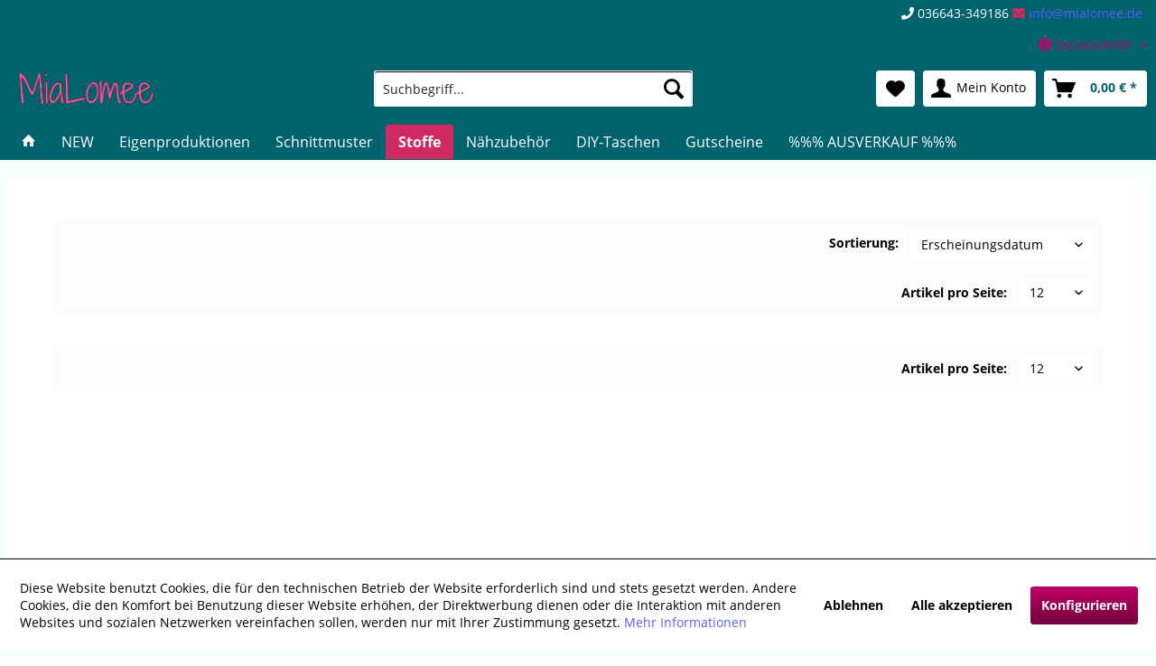

--- FILE ---
content_type: text/html; charset=UTF-8
request_url: https://www.mialomee.de/stoffe/webware/popeline
body_size: 13342
content:
<!DOCTYPE html> <html class="no-js" lang="de" itemscope="itemscope" itemtype="https://schema.org/WebPage"> <head> <meta charset="utf-8"> <meta name="author" content="MiaLomee - Melanie Druskat" /> <meta name="robots" content="index,follow" /> <meta name="revisit-after" content="7 days" /> <meta name="keywords" content="" /> <meta name="description" content="" /> <meta property="og:type" content="product.group" /> <meta property="og:site_name" content="MiaLomee Online-Shop für hochwertige Stoffe und Nähzubehör" /> <meta property="og:title" content="Popeline" /> <meta property="og:description" content="" /> <meta name="twitter:card" content="product" /> <meta name="twitter:site" content="MiaLomee Online-Shop für hochwertige Stoffe und Nähzubehör" /> <meta name="twitter:title" content="Popeline" /> <meta name="twitter:description" content="" /> <meta property="og:image" content="https://www.mialomee.de/media/image/51/3a/8f/MiaLomee-Schriftzug-solo-transparenter-HG6iJtFEF2rZann.png" /> <meta name="twitter:image" content="https://www.mialomee.de/media/image/51/3a/8f/MiaLomee-Schriftzug-solo-transparenter-HG6iJtFEF2rZann.png" /> <meta itemprop="copyrightHolder" content="MiaLomee Online-Shop für hochwertige Stoffe und Nähzubehör" /> <meta itemprop="copyrightYear" content="2018" /> <meta itemprop="isFamilyFriendly" content="True" /> <meta itemprop="image" content="https://www.mialomee.de/media/image/51/3a/8f/MiaLomee-Schriftzug-solo-transparenter-HG6iJtFEF2rZann.png" /> <meta name="viewport" content="width=device-width, initial-scale=1.0"> <meta name="mobile-web-app-capable" content="yes"> <meta name="apple-mobile-web-app-title" content="MiaLomee Online-Shop für hochwertige Stoffe und Nähzubehör"> <meta name="apple-mobile-web-app-capable" content="yes"> <meta name="apple-mobile-web-app-status-bar-style" content="default"> <link rel="apple-touch-icon-precomposed" href="/themes/Frontend/Responsive/frontend/_public/src/img/apple-touch-icon-precomposed.png"> <link rel="shortcut icon" href="/themes/Frontend/Responsive/frontend/_public/src/img/favicon.ico"> <meta name="msapplication-navbutton-color" content="#00626D" /> <meta name="application-name" content="MiaLomee Online-Shop für hochwertige Stoffe und Nähzubehör" /> <meta name="msapplication-starturl" content="https://www.mialomee.de/" /> <meta name="msapplication-window" content="width=1024;height=768" /> <meta name="msapplication-TileImage" content="/themes/Frontend/Responsive/frontend/_public/src/img/win-tile-image.png"> <meta name="msapplication-TileColor" content="#00626D"> <meta name="theme-color" content="#00626D" /> <link rel="canonical" href="https://www.mialomee.de/stoffe/webware/popeline"/> <title itemprop="name">Popeline | Webware | Stoffe | MiaLomee Online-Shop für hochwertige Stoffe und Nähzubehör</title> <link href="/web/cache/1744806683_cd49279cf3de7664fc65862fe9cd1bcd.css" media="all" rel="stylesheet" type="text/css" /> <link rel="stylesheet" href="https://maxcdn.bootstrapcdn.com/font-awesome/4.4.0/css/font-awesome.min.css"> <link rel="stylesheet" href="https://use.fontawesome.com/releases/v5.0.8/css/solid.css" integrity="sha384-v2Tw72dyUXeU3y4aM2Y0tBJQkGfplr39mxZqlTBDUZAb9BGoC40+rdFCG0m10lXk" crossorigin="anonymous"> <link rel="stylesheet" href="https://use.fontawesome.com/releases/v5.0.8/css/brands.css" integrity="sha384-IiIL1/ODJBRTrDTFk/pW8j0DUI5/z9m1KYsTm/RjZTNV8RHLGZXkUDwgRRbbQ+Jh" crossorigin="anonymous"> <link rel="stylesheet" href="https://use.fontawesome.com/releases/v5.0.8/css/fontawesome.css" integrity="sha384-q3jl8XQu1OpdLgGFvNRnPdj5VIlCvgsDQTQB6owSOHWlAurxul7f+JpUOVdAiJ5P" crossorigin="anonymous"> </head> <body class="is--ctl-listing is--act-index is--no-sidebar" > <div data-paypalUnifiedMetaDataContainer="true" data-paypalUnifiedRestoreOrderNumberUrl="https://www.mialomee.de/widgets/PaypalUnifiedOrderNumber/restoreOrderNumber" class="is--hidden"> </div> <div class="page-wrap"> <noscript class="noscript-main"> <div class="alert is--warning"> <div class="alert--icon"> <i class="icon--element icon--warning"></i> </div> <div class="alert--content"> Um MiaLomee&#x20;Online-Shop&#x20;f&#xFC;r&#x20;hochwertige&#x20;Stoffe&#x20;und&#x20;N&#xE4;hzubeh&#xF6;r in vollem Umfang nutzen zu k&ouml;nnen, empfehlen wir Ihnen Javascript in Ihrem Browser zu aktiveren. </div> </div> </noscript> <header class="header-main"> <div class="emz-conversion-header"> <div class="container"> <div class="emz-conversion-header-column"> </div> <div class="emz-conversion-header-column"> </div> <div class="emz-conversion-header-column"> <font color="#FFFFFF"><i class="fas fa-phone"></i> 036643-349186</font> <font color="#ce2961"><i class="fas fa-envelope"></i> <a href="mailto:info@mialomee.de">info@mialomee.de</a></font> </div> </div> </div> <div class="top-bar"> <div class="container block-group"> <nav class="top-bar--navigation block" role="menubar">   <div class="navigation--entry entry--service has--drop-down" role="menuitem" aria-haspopup="true" data-drop-down-menu="true"> <i class="icon--service"></i> Service/Hilfe <ul class="service--list is--rounded" role="menu"> <li class="service--entry" role="menuitem"> <a class="service--link" href="javascript:openCookieConsentManager()" title="Cookie-Einstellungen" > Cookie-Einstellungen </a> </li> <li class="service--entry" role="menuitem"> <a class="service--link" href="https://www.mialomee.de/fragen-faq" title="Fragen - FAQ" > Fragen - FAQ </a> </li> <li class="service--entry" role="menuitem"> <a class="service--link" href="https://www.mialomee.de/registerFC/index/sValidation/H" title="Händler-Login" > Händler-Login </a> </li> <li class="service--entry" role="menuitem"> <a class="service--link" href="https://www.mialomee.de/hilfe/support" title="Hilfe / Support" > Hilfe / Support </a> </li> <li class="service--entry" role="menuitem"> <a class="service--link" href="https://www.mialomee.de/kontaktformular" title="Kontakt" target="_self"> Kontakt </a> </li> <li class="service--entry" role="menuitem"> <a class="service--link" href="https://www.mialomee.de/versand-und-zahlungsbedingungen" title="Versand und Zahlungsbedingungen" > Versand und Zahlungsbedingungen </a> </li> <li class="service--entry" role="menuitem"> <a class="service--link" href="https://www.mialomee.de/widerrufsrecht" title="Widerrufsrecht" > Widerrufsrecht </a> </li> <li class="service--entry" role="menuitem"> <a class="service--link" href="https://www.mialomee.de/datenschutz" title="Datenschutz" > Datenschutz </a> </li> <li class="service--entry" role="menuitem"> <a class="service--link" href="https://www.mialomee.de/agb" title="AGB" > AGB </a> </li> <li class="service--entry" role="menuitem"> <a class="service--link" href="https://www.mialomee.de/impressum" title="Impressum" > Impressum </a> </li> </ul> </div> </nav> </div> </div> <div class="container header--navigation"> <div class="logo-main block-group" role="banner"> <div class="logo--shop block"> <a class="logo--link" href="https://www.mialomee.de/" title="MiaLomee Online-Shop für hochwertige Stoffe und Nähzubehör - zur Startseite wechseln"> <picture> <source srcset="https://www.mialomee.de/media/image/51/3a/8f/MiaLomee-Schriftzug-solo-transparenter-HG6iJtFEF2rZann.png" media="(min-width: 78.75em)"> <source srcset="https://www.mialomee.de/media/image/51/3a/8f/MiaLomee-Schriftzug-solo-transparenter-HG6iJtFEF2rZann.png" media="(min-width: 64em)"> <source srcset="https://www.mialomee.de/media/image/51/3a/8f/MiaLomee-Schriftzug-solo-transparenter-HG6iJtFEF2rZann.png" media="(min-width: 48em)"> <img srcset="https://www.mialomee.de/media/image/51/3a/8f/MiaLomee-Schriftzug-solo-transparenter-HG6iJtFEF2rZann.png" alt="MiaLomee Online-Shop für hochwertige Stoffe und Nähzubehör - zur Startseite wechseln" /> </picture> </a> </div> </div> <nav class="shop--navigation block-group"> <ul class="navigation--list block-group" role="menubar"> <li class="navigation--entry entry--menu-left" role="menuitem"> <a class="entry--link entry--trigger btn is--icon-left" href="#offcanvas--left" data-offcanvas="true" data-offCanvasSelector=".sidebar-main" aria-label="Menü"> <i class="icon--menu"></i> Menü </a> </li> <li class="navigation--entry entry--search" role="menuitem" data-search="true" aria-haspopup="true" data-minLength="3"> <a class="btn entry--link entry--trigger" href="#show-hide--search" title="Suche anzeigen / schließen" aria-label="Suche anzeigen / schließen"> <i class="icon--search"></i> <span class="search--display">Suchen</span> </a> <form action="/search" method="get" class="main-search--form"> <input type="search" name="sSearch" aria-label="Suchbegriff..." class="main-search--field" autocomplete="off" autocapitalize="off" placeholder="Suchbegriff..." maxlength="30" /> <button type="submit" class="main-search--button" aria-label="Suchen"> <i class="icon--search"></i> <span class="main-search--text">Suchen</span> </button> <div class="form--ajax-loader">&nbsp;</div> </form> <div class="main-search--results"></div> </li>  <li class="navigation--entry entry--notepad" role="menuitem"> <a href="https://www.mialomee.de/note" title="Merkzettel" aria-label="Merkzettel" class="btn"> <i class="icon--heart"></i> </a> </li> <li class="navigation--entry entry--account with-slt" role="menuitem" data-offcanvas="true" data-offCanvasSelector=".account--dropdown-navigation"> <a href="https://www.mialomee.de/account" title="Mein Konto" aria-label="Mein Konto" class="btn is--icon-left entry--link account--link"> <i class="icon--account"></i> <span class="account--display"> Mein Konto </span> </a> <div class="account--dropdown-navigation"> <div class="navigation--smartphone"> <div class="entry--close-off-canvas"> <a href="#close-account-menu" class="account--close-off-canvas" title="Menü schließen" aria-label="Menü schließen"> Menü schließen <i class="icon--arrow-right"></i> </a> </div> </div> <div class="account--menu is--rounded is--personalized"> <span class="navigation--headline"> Mein Konto </span> <div class="account--menu-container"> <ul class="sidebar--navigation navigation--list is--level0 show--active-items"> <li class="navigation--entry"> <span class="navigation--signin"> <a href="https://www.mialomee.de/account#hide-registration" class="blocked--link btn is--primary navigation--signin-btn" data-collapseTarget="#registration" data-action="close"> Anmelden </a> <span class="navigation--register"> oder <a href="https://www.mialomee.de/account#show-registration" class="blocked--link" data-collapseTarget="#registration" data-action="open"> registrieren </a> </span> </span> </li> <li class="navigation--entry"> <a href="https://www.mialomee.de/account" title="Übersicht" class="navigation--link"> Übersicht </a> </li> <li class="navigation--entry"> <a href="https://www.mialomee.de/account/profile" title="Persönliche Daten" class="navigation--link" rel="nofollow"> Persönliche Daten </a> </li> <li class="navigation--entry"> <a href="https://www.mialomee.de/address/index/sidebar/" title="Adressen" class="navigation--link" rel="nofollow"> Adressen </a> </li> <li class="navigation--entry"> <a href="https://www.mialomee.de/account/payment" title="Zahlungsarten" class="navigation--link" rel="nofollow"> Zahlungsarten </a> </li> <li class="navigation--entry"> <a href="https://www.mialomee.de/account/orders" title="Bestellungen" class="navigation--link" rel="nofollow"> Bestellungen </a> </li> <li class="navigation--entry"> <a href="https://www.mialomee.de/account/downloads" title="Sofortdownloads" class="navigation--link" rel="nofollow"> Sofortdownloads </a> </li> <li class="navigation--entry"> <a href="https://www.mialomee.de/note" title="Merkzettel" class="navigation--link" rel="nofollow"> Merkzettel </a> </li> </ul> </div> </div> </div> </li> <li class="navigation--entry entry--cart" role="menuitem"> <a class="btn is--icon-left cart--link" href="https://www.mialomee.de/checkout/cart" title="Warenkorb"> <span class="cart--display"> Warenkorb </span> <i class="icon--basket"></i> <span class="cart--amount"> 0,00&nbsp;&euro; * </span> </a> <div class="ajax-loader">&nbsp;</div> </li>  </ul> </nav> <div class="container--ajax-cart" data-collapse-cart="true"></div> </div> </header> <nav class="navigation-main"> <div class="container" data-menu-scroller="true" data-listSelector=".navigation--list.container" data-viewPortSelector=".navigation--list-wrapper"> <div class="navigation--list-wrapper"> <ul class="navigation--list container" role="menubar" itemscope="itemscope" itemtype="https://schema.org/SiteNavigationElement"> <li class="navigation--entry is--home" role="menuitem"> <a class="navigation--link is--first" href="https://www.mialomee.de/" title="" itemprop="url"> <i class="icon--house"></i> </a> </li><li class="navigation--entry" role="menuitem"><a class="navigation--link" href="https://www.mialomee.de/new" title="NEW" aria-label="NEW" itemprop="url"><span itemprop="name">NEW</span></a></li><li class="navigation--entry" role="menuitem"><a class="navigation--link" href="https://www.mialomee.de/eigenproduktionen" title="Eigenproduktionen" aria-label="Eigenproduktionen" itemprop="url"><span itemprop="name">Eigenproduktionen</span></a></li><li class="navigation--entry" role="menuitem"><a class="navigation--link" href="https://www.mialomee.de/schnittmuster" title="Schnittmuster" aria-label="Schnittmuster" itemprop="url"><span itemprop="name">Schnittmuster</span></a></li><li class="navigation--entry is--active" role="menuitem"><a class="navigation--link is--active" href="https://www.mialomee.de/stoffe" title="Stoffe" aria-label="Stoffe" itemprop="url"><span itemprop="name">Stoffe</span></a></li><li class="navigation--entry" role="menuitem"><a class="navigation--link" href="https://www.mialomee.de/naehzubehoer" title="Nähzubehör" aria-label="Nähzubehör" itemprop="url"><span itemprop="name">Nähzubehör</span></a></li><li class="navigation--entry" role="menuitem"><a class="navigation--link" href="https://www.mialomee.de/diy-taschen" title="DIY-Taschen" aria-label="DIY-Taschen" itemprop="url"><span itemprop="name">DIY-Taschen</span></a></li><li class="navigation--entry" role="menuitem"><a class="navigation--link" href="https://www.mialomee.de/gutscheine" title="Gutscheine" aria-label="Gutscheine" itemprop="url"><span itemprop="name">Gutscheine</span></a></li><li class="navigation--entry" role="menuitem"><a class="navigation--link" href="https://www.mialomee.de/ausverkauf" title="%%% AUSVERKAUF %%%" aria-label="%%% AUSVERKAUF %%%" itemprop="url"><span itemprop="name">%%% AUSVERKAUF %%%</span></a></li> </ul> </div> <div class="advanced-menu" data-advanced-menu="true" data-hoverDelay="250"> <div class="menu--container"> <div class="button-container"> <a href="https://www.mialomee.de/new" class="button--category" aria-label="Zur Kategorie NEW" title="Zur Kategorie NEW"> <i class="icon--arrow-right"></i> Zur Kategorie NEW </a> <span class="button--close"> <i class="icon--cross"></i> </span> </div> </div> <div class="menu--container"> <div class="button-container"> <a href="https://www.mialomee.de/eigenproduktionen" class="button--category" aria-label="Zur Kategorie Eigenproduktionen" title="Zur Kategorie Eigenproduktionen"> <i class="icon--arrow-right"></i> Zur Kategorie Eigenproduktionen </a> <span class="button--close"> <i class="icon--cross"></i> </span> </div> <div class="content--wrapper has--content"> <ul class="menu--list menu--level-0 columns--4" style="width: 100%;"> <li class="menu--list-item item--level-0" style="width: 100%"> <a href="https://www.mialomee.de/eigenproduktionen/stoff" class="menu--list-item-link" aria-label="Stoff" title="Stoff">Stoff</a> <ul class="menu--list menu--level-1 columns--4"> <li class="menu--list-item item--level-1"> <a href="https://www.mialomee.de/eigenproduktionen/stoff/peony-love" class="menu--list-item-link" aria-label="Peony Love" title="Peony Love">Peony Love</a> </li> <li class="menu--list-item item--level-1"> <a href="https://www.mialomee.de/eigenproduktionen/stoff/glamorous" class="menu--list-item-link" aria-label="Glamorous" title="Glamorous">Glamorous</a> </li> <li class="menu--list-item item--level-1"> <a href="https://www.mialomee.de/eigenproduktionen/stoff/cherry-dots" class="menu--list-item-link" aria-label="Cherry Dots" title="Cherry Dots">Cherry Dots</a> </li> <li class="menu--list-item item--level-1"> <a href="https://www.mialomee.de/eigenproduktionen/stoff/that-s-me" class="menu--list-item-link" aria-label="That&#039;s ME" title="That&#039;s ME">That's ME</a> </li> <li class="menu--list-item item--level-1"> <a href="https://www.mialomee.de/eigenproduktionen/stoff/lovely-lemon" class="menu--list-item-link" aria-label="Lovely Lemon" title="Lovely Lemon">Lovely Lemon</a> </li> <li class="menu--list-item item--level-1"> <a href="https://www.mialomee.de/eigenproduktionen/stoff/felizitas" class="menu--list-item-link" aria-label="Felizitas" title="Felizitas">Felizitas</a> </li> <li class="menu--list-item item--level-1"> <a href="https://www.mialomee.de/eigenproduktionen/stoff/leola" class="menu--list-item-link" aria-label="Leola" title="Leola">Leola</a> </li> <li class="menu--list-item item--level-1"> <a href="https://www.mialomee.de/eigenproduktionen/stoff/herzregen" class="menu--list-item-link" aria-label="♥♥ Herzregen ♥♥" title="♥♥ Herzregen ♥♥">♥♥ Herzregen ♥♥</a> </li> <li class="menu--list-item item--level-1"> <a href="https://www.mialomee.de/eigenproduktionen/stoff/devin" class="menu--list-item-link" aria-label="Devin" title="Devin">Devin</a> <ul class="menu--list menu--level-2 columns--4"> <li class="menu--list-item item--level-2"> <a href="https://www.mialomee.de/eigenproduktionen/stoff/devin/baumwolljersey" class="menu--list-item-link" aria-label="Baumwolljersey" title="Baumwolljersey">Baumwolljersey</a> </li> <li class="menu--list-item item--level-2"> <a href="https://www.mialomee.de/eigenproduktionen/stoff/devin/french-terry" class="menu--list-item-link" aria-label="French Terry" title="French Terry">French Terry</a> </li> </ul> </li> <li class="menu--list-item item--level-1"> <a href="https://www.mialomee.de/eigenproduktionen/stoff/juicy-melon" class="menu--list-item-link" aria-label="juicy melon" title="juicy melon">juicy melon</a> </li> </ul> </li> <li class="menu--list-item item--level-0" style="width: 100%"> <a href="https://www.mialomee.de/eigenproduktionen/labels" class="menu--list-item-link" aria-label="Labels" title="Labels">Labels</a> <ul class="menu--list menu--level-1 columns--4"> <li class="menu--list-item item--level-1"> <a href="https://www.mialomee.de/eigenproduktionen/labels/kunstleder" class="menu--list-item-link" aria-label="Kunstleder" title="Kunstleder">Kunstleder</a> </li> <li class="menu--list-item item--level-1"> <a href="https://www.mialomee.de/eigenproduktionen/labels/webetiketten" class="menu--list-item-link" aria-label="Webetiketten" title="Webetiketten">Webetiketten</a> </li> </ul> </li> </ul> </div> </div> <div class="menu--container"> <div class="button-container"> <a href="https://www.mialomee.de/schnittmuster" class="button--category" aria-label="Zur Kategorie Schnittmuster" title="Zur Kategorie Schnittmuster"> <i class="icon--arrow-right"></i> Zur Kategorie Schnittmuster </a> <span class="button--close"> <i class="icon--cross"></i> </span> </div> </div> <div class="menu--container"> <div class="button-container"> <a href="https://www.mialomee.de/stoffe" class="button--category" aria-label="Zur Kategorie Stoffe" title="Zur Kategorie Stoffe"> <i class="icon--arrow-right"></i> Zur Kategorie Stoffe </a> <span class="button--close"> <i class="icon--cross"></i> </span> </div> <div class="content--wrapper has--content"> <ul class="menu--list menu--level-0 columns--4" style="width: 100%;"> <li class="menu--list-item item--level-0" style="width: 100%"> <a href="https://www.mialomee.de/stoffe/jersey" class="menu--list-item-link" aria-label="Jersey" title="Jersey">Jersey</a> <ul class="menu--list menu--level-1 columns--4"> <li class="menu--list-item item--level-1"> <a href="https://www.mialomee.de/stoffe/jersey/jersey-uni" class="menu--list-item-link" aria-label="Jersey uni" title="Jersey uni">Jersey uni</a> </li> <li class="menu--list-item item--level-1"> <a href="https://www.mialomee.de/stoffe/jersey/jersey-meliert" class="menu--list-item-link" aria-label="Jersey meliert" title="Jersey meliert">Jersey meliert</a> </li> <li class="menu--list-item item--level-1"> <a href="https://www.mialomee.de/stoffe/jersey/jersey-motiv" class="menu--list-item-link" aria-label="Jersey motiv" title="Jersey motiv">Jersey motiv</a> </li> <li class="menu--list-item item--level-1"> <a href="https://www.mialomee.de/stoffe/jersey/jersey-lochstick" class="menu--list-item-link" aria-label="Jersey Lochstick" title="Jersey Lochstick">Jersey Lochstick</a> </li> <li class="menu--list-item item--level-1"> <a href="https://www.mialomee.de/stoffe/jersey/jersey-streifen" class="menu--list-item-link" aria-label="Jersey Streifen" title="Jersey Streifen">Jersey Streifen</a> </li> <li class="menu--list-item item--level-1"> <a href="https://www.mialomee.de/stoffe/jersey/jersey-punkte" class="menu--list-item-link" aria-label="Jersey Punkte" title="Jersey Punkte">Jersey Punkte</a> </li> </ul> </li> <li class="menu--list-item item--level-0" style="width: 100%"> <a href="https://www.mialomee.de/stoffe/sweat" class="menu--list-item-link" aria-label="Sweat" title="Sweat">Sweat</a> <ul class="menu--list menu--level-1 columns--4"> <li class="menu--list-item item--level-1"> <a href="https://www.mialomee.de/stoffe/sweat/french-terry-uni" class="menu--list-item-link" aria-label="French Terry - uni" title="French Terry - uni">French Terry - uni</a> </li> <li class="menu--list-item item--level-1"> <a href="https://www.mialomee.de/stoffe/sweat/french-terry-meliert" class="menu--list-item-link" aria-label="French Terry - meliert" title="French Terry - meliert">French Terry - meliert</a> </li> <li class="menu--list-item item--level-1"> <a href="https://www.mialomee.de/stoffe/sweat/french-terry-motiv" class="menu--list-item-link" aria-label="French Terry - motiv" title="French Terry - motiv">French Terry - motiv</a> </li> <li class="menu--list-item item--level-1"> <a href="https://www.mialomee.de/stoffe/sweat/french-terry-streifen" class="menu--list-item-link" aria-label="French Terry - Streifen" title="French Terry - Streifen">French Terry - Streifen</a> </li> <li class="menu--list-item item--level-1"> <a href="https://www.mialomee.de/stoffe/sweat/wintersweat-uni" class="menu--list-item-link" aria-label="Wintersweat uni" title="Wintersweat uni">Wintersweat uni</a> </li> <li class="menu--list-item item--level-1"> <a href="https://www.mialomee.de/stoffe/sweat/wintersweat-motiv" class="menu--list-item-link" aria-label="Wintersweat motiv" title="Wintersweat motiv">Wintersweat motiv</a> </li> <li class="menu--list-item item--level-1"> <a href="https://www.mialomee.de/stoffe/sweat/wintersweat-glitzer" class="menu--list-item-link" aria-label="Wintersweat glitzer" title="Wintersweat glitzer">Wintersweat glitzer</a> </li> </ul> </li> <li class="menu--list-item item--level-0" style="width: 100%"> <a href="https://www.mialomee.de/stoffe/rippjersey" class="menu--list-item-link" aria-label="Rippjersey" title="Rippjersey">Rippjersey</a> </li> <li class="menu--list-item item--level-0" style="width: 100%"> <a href="https://www.mialomee.de/stoffe/samt" class="menu--list-item-link" aria-label="Samt" title="Samt">Samt</a> </li> <li class="menu--list-item item--level-0" style="width: 100%"> <a href="https://www.mialomee.de/stoffe/musselin" class="menu--list-item-link" aria-label="Musselin" title="Musselin">Musselin</a> </li> <li class="menu--list-item item--level-0" style="width: 100%"> <a href="https://www.mialomee.de/stoffe/buendchen" class="menu--list-item-link" aria-label="Bündchen" title="Bündchen">Bündchen</a> <ul class="menu--list menu--level-1 columns--4"> <li class="menu--list-item item--level-1"> <a href="https://www.mialomee.de/stoffe/buendchen/cuffs" class="menu--list-item-link" aria-label="Cuffs" title="Cuffs">Cuffs</a> </li> <li class="menu--list-item item--level-1"> <a href="https://www.mialomee.de/stoffe/buendchen/feinstrick-buendchen-uni" class="menu--list-item-link" aria-label="Feinstrick-Bündchen uni" title="Feinstrick-Bündchen uni">Feinstrick-Bündchen uni</a> </li> <li class="menu--list-item item--level-1"> <a href="https://www.mialomee.de/stoffe/buendchen/feinstrick-buendchen-meliert" class="menu--list-item-link" aria-label="Feinstrick-Bündchen meliert" title="Feinstrick-Bündchen meliert">Feinstrick-Bündchen meliert</a> </li> <li class="menu--list-item item--level-1"> <a href="https://www.mialomee.de/stoffe/buendchen/feinstrick-buendchen-ringel" class="menu--list-item-link" aria-label="Feinstrick-Bündchen Ringel" title="Feinstrick-Bündchen Ringel">Feinstrick-Bündchen Ringel</a> </li> <li class="menu--list-item item--level-1"> <a href="https://www.mialomee.de/stoffe/buendchen/grob-strick-buendchen" class="menu--list-item-link" aria-label="Grob-Strick-Bündchen" title="Grob-Strick-Bündchen">Grob-Strick-Bündchen</a> </li> </ul> </li> <li class="menu--list-item item--level-0" style="width: 100%"> <a href="https://www.mialomee.de/stoffe/panels" class="menu--list-item-link" aria-label="Panels" title="Panels">Panels</a> </li> <li class="menu--list-item item--level-0" style="width: 100%"> <a href="https://www.mialomee.de/stoffe/viskose" class="menu--list-item-link" aria-label="Viskose" title="Viskose">Viskose</a> <ul class="menu--list menu--level-1 columns--4"> <li class="menu--list-item item--level-1"> <a href="https://www.mialomee.de/stoffe/viskose/viskose-jersey" class="menu--list-item-link" aria-label="Viskose Jersey" title="Viskose Jersey">Viskose Jersey</a> </li> <li class="menu--list-item item--level-1"> <a href="https://www.mialomee.de/stoffe/viskose/viskose" class="menu--list-item-link" aria-label="Viskose" title="Viskose">Viskose</a> </li> <li class="menu--list-item item--level-1"> <a href="https://www.mialomee.de/stoffe/viskose/bambus-viskose" class="menu--list-item-link" aria-label="Bambus-Viskose" title="Bambus-Viskose">Bambus-Viskose</a> </li> </ul> </li> <li class="menu--list-item item--level-0" style="width: 100%"> <a href="https://www.mialomee.de/stoffe/modal" class="menu--list-item-link" aria-label="Modal" title="Modal">Modal</a> <ul class="menu--list menu--level-1 columns--4"> <li class="menu--list-item item--level-1"> <a href="https://www.mialomee.de/stoffe/modal/modal-uni" class="menu--list-item-link" aria-label="Modal uni" title="Modal uni">Modal uni</a> </li> <li class="menu--list-item item--level-1"> <a href="https://www.mialomee.de/stoffe/modal/modal-motiv" class="menu--list-item-link" aria-label="Modal motiv" title="Modal motiv">Modal motiv</a> </li> </ul> </li> <li class="menu--list-item item--level-0" style="width: 100%"> <a href="https://www.mialomee.de/stoffe/waffel" class="menu--list-item-link" aria-label="Waffel" title="Waffel">Waffel</a> <ul class="menu--list menu--level-1 columns--4"> <li class="menu--list-item item--level-1"> <a href="https://www.mialomee.de/stoffe/waffel/waffel-jersey" class="menu--list-item-link" aria-label="Waffel-Jersey" title="Waffel-Jersey">Waffel-Jersey</a> </li> </ul> </li> <li class="menu--list-item item--level-0" style="width: 100%"> <a href="https://www.mialomee.de/stoffe/strick" class="menu--list-item-link" aria-label="Strick" title="Strick">Strick</a> <ul class="menu--list menu--level-1 columns--4"> <li class="menu--list-item item--level-1"> <a href="https://www.mialomee.de/stoffe/strick/waffelstrick" class="menu--list-item-link" aria-label="Waffelstrick" title="Waffelstrick">Waffelstrick</a> </li> <li class="menu--list-item item--level-1"> <a href="https://www.mialomee.de/stoffe/strick/strick" class="menu--list-item-link" aria-label="Strick" title="Strick">Strick</a> </li> <li class="menu--list-item item--level-1"> <a href="https://www.mialomee.de/stoffe/strick/jacquard-jersey" class="menu--list-item-link" aria-label="Jacquard Jersey" title="Jacquard Jersey">Jacquard Jersey</a> </li> </ul> </li> <li class="menu--list-item item--level-0" style="width: 100%"> <a href="https://www.mialomee.de/stoffe/alpenfleece" class="menu--list-item-link" aria-label="Alpenfleece" title="Alpenfleece">Alpenfleece</a> </li> <li class="menu--list-item item--level-0" style="width: 100%"> <a href="https://www.mialomee.de/stoffe/stepper" class="menu--list-item-link" aria-label="Stepper" title="Stepper">Stepper</a> </li> <li class="menu--list-item item--level-0" style="width: 100%"> <a href="https://www.mialomee.de/stoffe/kunstpelz" class="menu--list-item-link" aria-label="Kunstpelz" title="Kunstpelz">Kunstpelz</a> </li> <li class="menu--list-item item--level-0" style="width: 100%"> <a href="https://www.mialomee.de/stoffe/softshell" class="menu--list-item-link" aria-label="Softshell" title="Softshell">Softshell</a> </li> <li class="menu--list-item item--level-0" style="width: 100%"> <a href="https://www.mialomee.de/stoffe/kunstleder" class="menu--list-item-link" aria-label="Kunstleder" title="Kunstleder">Kunstleder</a> </li> <li class="menu--list-item item--level-0" style="width: 100%"> <a href="https://www.mialomee.de/stoffe/cord" class="menu--list-item-link" aria-label="Cord" title="Cord">Cord</a> <ul class="menu--list menu--level-1 columns--4"> <li class="menu--list-item item--level-1"> <a href="https://www.mialomee.de/stoffe/cord/cord-samt" class="menu--list-item-link" aria-label="Cord-Samt" title="Cord-Samt">Cord-Samt</a> </li> <li class="menu--list-item item--level-1"> <a href="https://www.mialomee.de/stoffe/cord/cordjersey" class="menu--list-item-link" aria-label="Cordjersey" title="Cordjersey">Cordjersey</a> </li> </ul> </li> <li class="menu--list-item item--level-0" style="width: 100%"> <a href="https://www.mialomee.de/stoffe/tuell" class="menu--list-item-link" aria-label="Tüll" title="Tüll">Tüll</a> <ul class="menu--list menu--level-1 columns--4"> <li class="menu--list-item item--level-1"> <a href="https://www.mialomee.de/stoffe/tuell/glitzer-tuell" class="menu--list-item-link" aria-label="Glitzer Tüll" title="Glitzer Tüll">Glitzer Tüll</a> </li> <li class="menu--list-item item--level-1"> <a href="https://www.mialomee.de/stoffe/tuell/soft-tuell" class="menu--list-item-link" aria-label="Soft-Tüll" title="Soft-Tüll">Soft-Tüll</a> </li> </ul> </li> <li class="menu--list-item item--level-0" style="width: 100%"> <a href="https://www.mialomee.de/stoffe/denim-style" class="menu--list-item-link" aria-label="Denim-Style" title="Denim-Style">Denim-Style</a> </li> <li class="menu--list-item item--level-0" style="width: 100%"> <a href="https://www.mialomee.de/stoffe/jungsmaenner" class="menu--list-item-link" aria-label="Jungs/Männer" title="Jungs/Männer">Jungs/Männer</a> </li> <li class="menu--list-item item--level-0" style="width: 100%"> <a href="https://www.mialomee.de/stoffe/kombi-stoffe" class="menu--list-item-link" aria-label="Kombi-Stoffe" title="Kombi-Stoffe">Kombi-Stoffe</a> <ul class="menu--list menu--level-1 columns--4"> <li class="menu--list-item item--level-1"> <a href="https://www.mialomee.de/stoffe/kombi-stoffe/bw-jersey" class="menu--list-item-link" aria-label="BW-Jersey" title="BW-Jersey">BW-Jersey</a> </li> <li class="menu--list-item item--level-1"> <a href="https://www.mialomee.de/stoffe/kombi-stoffe/french-terry" class="menu--list-item-link" aria-label="French Terry" title="French Terry">French Terry</a> </li> </ul> </li> </ul> </div> </div> <div class="menu--container"> <div class="button-container"> <a href="https://www.mialomee.de/naehzubehoer" class="button--category" aria-label="Zur Kategorie Nähzubehör" title="Zur Kategorie Nähzubehör"> <i class="icon--arrow-right"></i> Zur Kategorie Nähzubehör </a> <span class="button--close"> <i class="icon--cross"></i> </span> </div> <div class="content--wrapper has--content"> <ul class="menu--list menu--level-0 columns--4" style="width: 100%;"> <li class="menu--list-item item--level-0" style="width: 100%"> <a href="https://www.mialomee.de/naehzubehoer/labels-applikationen" class="menu--list-item-link" aria-label="Labels / Applikationen" title="Labels / Applikationen">Labels / Applikationen</a> </li> <li class="menu--list-item item--level-0" style="width: 100%"> <a href="https://www.mialomee.de/naehzubehoer/oesenpatches" class="menu--list-item-link" aria-label="Ösenpatches" title="Ösenpatches">Ösenpatches</a> </li> <li class="menu--list-item item--level-0" style="width: 100%"> <a href="https://www.mialomee.de/naehzubehoer/hoodie-kordeln" class="menu--list-item-link" aria-label="Hoodie-Kordeln" title="Hoodie-Kordeln">Hoodie-Kordeln</a> <ul class="menu--list menu--level-1 columns--4"> <li class="menu--list-item item--level-1"> <a href="https://www.mialomee.de/naehzubehoer/hoodie-kordeln/flach" class="menu--list-item-link" aria-label="Flach" title="Flach">Flach</a> </li> <li class="menu--list-item item--level-1"> <a href="https://www.mialomee.de/naehzubehoer/hoodie-kordeln/rund" class="menu--list-item-link" aria-label="Rund" title="Rund">Rund</a> </li> <li class="menu--list-item item--level-1"> <a href="https://www.mialomee.de/naehzubehoer/hoodie-kordeln/kordelkappen" class="menu--list-item-link" aria-label="Kordelkappen" title="Kordelkappen">Kordelkappen</a> </li> </ul> </li> <li class="menu--list-item item--level-0" style="width: 100%"> <a href="https://www.mialomee.de/naehzubehoer/perlen-anhaenger" class="menu--list-item-link" aria-label="Perlen &amp; Anhänger" title="Perlen &amp; Anhänger">Perlen & Anhänger</a> </li> <li class="menu--list-item item--level-0" style="width: 100%"> <a href="https://www.mialomee.de/naehzubehoer/taschengurtegurtband" class="menu--list-item-link" aria-label="Taschengurte/Gurtband" title="Taschengurte/Gurtband">Taschengurte/Gurtband</a> </li> <li class="menu--list-item item--level-0" style="width: 100%"> <a href="https://www.mialomee.de/naehzubehoer/kunst-fellbommel" class="menu--list-item-link" aria-label="Kunst-Fellbommel" title="Kunst-Fellbommel">Kunst-Fellbommel</a> </li> <li class="menu--list-item item--level-0" style="width: 100%"> <a href="https://www.mialomee.de/naehzubehoer/knoepfe" class="menu--list-item-link" aria-label="Knöpfe" title="Knöpfe">Knöpfe</a> </li> <li class="menu--list-item item--level-0" style="width: 100%"> <a href="https://www.mialomee.de/naehzubehoer/reissverschluesse" class="menu--list-item-link" aria-label="Reißverschlüsse" title="Reißverschlüsse">Reißverschlüsse</a> <ul class="menu--list menu--level-1 columns--4"> <li class="menu--list-item item--level-1"> <a href="https://www.mialomee.de/naehzubehoer/reissverschluesse/teilbarer-reissverschluss-50cm" class="menu--list-item-link" aria-label="teilbarer Reißverschluss - 50cm -" title="teilbarer Reißverschluss - 50cm -">teilbarer Reißverschluss - 50cm -</a> </li> <li class="menu--list-item item--level-1"> <a href="https://www.mialomee.de/naehzubehoer/reissverschluesse/teilbarer-reissverschluss-60cm" class="menu--list-item-link" aria-label="teilbarer Reißverschluss - 60cm -" title="teilbarer Reißverschluss - 60cm -">teilbarer Reißverschluss - 60cm -</a> </li> <li class="menu--list-item item--level-1"> <a href="https://www.mialomee.de/naehzubehoer/reissverschluesse/teilbarer-reissverschluss-65cm" class="menu--list-item-link" aria-label="teilbarer Reißverschluss - 65cm -" title="teilbarer Reißverschluss - 65cm -">teilbarer Reißverschluss - 65cm -</a> </li> <li class="menu--list-item item--level-1"> <a href="https://www.mialomee.de/naehzubehoer/reissverschluesse/teilbarer-reissverschluss-70cm" class="menu--list-item-link" aria-label="teilbarer Reißverschluss - 70cm -" title="teilbarer Reißverschluss - 70cm -">teilbarer Reißverschluss - 70cm -</a> </li> <li class="menu--list-item item--level-1"> <a href="https://www.mialomee.de/naehzubehoer/reissverschluesse/teilbarer-reissverschluss-75cm" class="menu--list-item-link" aria-label="teilbarer Reißverschluss - 75cm -" title="teilbarer Reißverschluss - 75cm -">teilbarer Reißverschluss - 75cm -</a> </li> <li class="menu--list-item item--level-1"> <a href="https://www.mialomee.de/naehzubehoer/reissverschluesse/teilbarer-reissverschluss-80cm" class="menu--list-item-link" aria-label="teilbarer Reißverschluss - 80cm -" title="teilbarer Reißverschluss - 80cm -">teilbarer Reißverschluss - 80cm -</a> </li> <li class="menu--list-item item--level-1"> <a href="https://www.mialomee.de/naehzubehoer/reissverschluesse/teilbarer-reissverschluss-85cm" class="menu--list-item-link" aria-label="teilbarer Reißverschluss - 85cm -" title="teilbarer Reißverschluss - 85cm -">teilbarer Reißverschluss - 85cm -</a> </li> <li class="menu--list-item item--level-1"> <a href="https://www.mialomee.de/naehzubehoer/reissverschluesse/endlosreissverschluesse" class="menu--list-item-link" aria-label="Endlosreißverschlüsse" title="Endlosreißverschlüsse">Endlosreißverschlüsse</a> </li> <li class="menu--list-item item--level-1"> <a href="https://www.mialomee.de/naehzubehoer/reissverschluesse/zipper" class="menu--list-item-link" aria-label="Zipper" title="Zipper">Zipper</a> </li> </ul> </li> <li class="menu--list-item item--level-0" style="width: 100%"> <a href="https://www.mialomee.de/naehzubehoer/naehgarn" class="menu--list-item-link" aria-label="Nähgarn" title="Nähgarn">Nähgarn</a> </li> <li class="menu--list-item item--level-0" style="width: 100%"> <a href="https://www.mialomee.de/naehzubehoer/elastische-spitze" class="menu--list-item-link" aria-label="elastische Spitze" title="elastische Spitze">elastische Spitze</a> </li> <li class="menu--list-item item--level-0" style="width: 100%"> <a href="https://www.mialomee.de/naehzubehoer/elastisches-paillettenband" class="menu--list-item-link" aria-label="elastisches Paillettenband" title="elastisches Paillettenband">elastisches Paillettenband</a> </li> <li class="menu--list-item item--level-0" style="width: 100%"> <a href="https://www.mialomee.de/naehzubehoer/waeschespitze" class="menu--list-item-link" aria-label="Wäschespitze" title="Wäschespitze">Wäschespitze</a> </li> <li class="menu--list-item item--level-0" style="width: 100%"> <a href="https://www.mialomee.de/naehzubehoer/kloeppelspitze" class="menu--list-item-link" aria-label="Klöppelspitze" title="Klöppelspitze">Klöppelspitze</a> </li> <li class="menu--list-item item--level-0" style="width: 100%"> <a href="https://www.mialomee.de/naehzubehoer/borten" class="menu--list-item-link" aria-label="Borten" title="Borten">Borten</a> <ul class="menu--list menu--level-1 columns--4"> <li class="menu--list-item item--level-1"> <a href="https://www.mialomee.de/naehzubehoer/borten/rueschenborten" class="menu--list-item-link" aria-label="Rüschenborten" title="Rüschenborten">Rüschenborten</a> </li> </ul> </li> <li class="menu--list-item item--level-0" style="width: 100%"> <a href="https://www.mialomee.de/naehzubehoer/zierbaender" class="menu--list-item-link" aria-label="Zierbänder" title="Zierbänder">Zierbänder</a> </li> <li class="menu--list-item item--level-0" style="width: 100%"> <a href="https://www.mialomee.de/naehzubehoer/schleifen" class="menu--list-item-link" aria-label="Schleifen" title="Schleifen">Schleifen</a> </li> <li class="menu--list-item item--level-0" style="width: 100%"> <a href="https://www.mialomee.de/naehzubehoer/zier-rosen-co." class="menu--list-item-link" aria-label="Zier-Rosen &amp; Co." title="Zier-Rosen &amp; Co.">Zier-Rosen & Co.</a> </li> <li class="menu--list-item item--level-0" style="width: 100%"> <a href="https://www.mialomee.de/naehzubehoer/einfassbaender" class="menu--list-item-link" aria-label="Einfassbänder" title="Einfassbänder">Einfassbänder</a> <ul class="menu--list menu--level-1 columns--4"> <li class="menu--list-item item--level-1"> <a href="https://www.mialomee.de/naehzubehoer/einfassbaender/baumwolljersey" class="menu--list-item-link" aria-label="Baumwolljersey" title="Baumwolljersey">Baumwolljersey</a> </li> <li class="menu--list-item item--level-1"> <a href="https://www.mialomee.de/naehzubehoer/einfassbaender/baumwolle" class="menu--list-item-link" aria-label="Baumwolle" title="Baumwolle">Baumwolle</a> </li> <li class="menu--list-item item--level-1"> <a href="https://www.mialomee.de/naehzubehoer/einfassbaender/popeline" class="menu--list-item-link" aria-label="Popeline" title="Popeline">Popeline</a> </li> </ul> </li> <li class="menu--list-item item--level-0" style="width: 100%"> <a href="https://www.mialomee.de/naehzubehoer/vlieseline" class="menu--list-item-link" aria-label="Vlieseline" title="Vlieseline">Vlieseline</a> </li> <li class="menu--list-item item--level-0" style="width: 100%"> <a href="https://www.mialomee.de/naehzubehoer/gummi" class="menu--list-item-link" aria-label="Gummi" title="Gummi">Gummi</a> </li> <li class="menu--list-item item--level-0" style="width: 100%"> <a href="https://www.mialomee.de/naehzubehoer/paspelband" class="menu--list-item-link" aria-label="Paspelband" title="Paspelband">Paspelband</a> <ul class="menu--list menu--level-1 columns--4"> <li class="menu--list-item item--level-1"> <a href="https://www.mialomee.de/naehzubehoer/paspelband/jersey" class="menu--list-item-link" aria-label="Jersey" title="Jersey">Jersey</a> </li> </ul> </li> </ul> </div> </div> <div class="menu--container"> <div class="button-container"> <a href="https://www.mialomee.de/diy-taschen" class="button--category" aria-label="Zur Kategorie DIY-Taschen" title="Zur Kategorie DIY-Taschen"> <i class="icon--arrow-right"></i> Zur Kategorie DIY-Taschen </a> <span class="button--close"> <i class="icon--cross"></i> </span> </div> <div class="content--wrapper has--content"> <ul class="menu--list menu--level-0 columns--4" style="width: 100%;"> <li class="menu--list-item item--level-0" style="width: 100%"> <a href="https://www.mialomee.de/diy-taschen/kunstleder" class="menu--list-item-link" aria-label="Kunstleder" title="Kunstleder">Kunstleder</a> </li> <li class="menu--list-item item--level-0" style="width: 100%"> <a href="https://www.mialomee.de/diy-taschen/softshell" class="menu--list-item-link" aria-label="Softshell" title="Softshell">Softshell</a> </li> <li class="menu--list-item item--level-0" style="width: 100%"> <a href="https://www.mialomee.de/diy-taschen/webware" class="menu--list-item-link" aria-label="Webware" title="Webware">Webware</a> </li> <li class="menu--list-item item--level-0" style="width: 100%"> <a href="https://www.mialomee.de/diy-taschen/canvas" class="menu--list-item-link" aria-label="Canvas" title="Canvas">Canvas</a> </li> <li class="menu--list-item item--level-0" style="width: 100%"> <a href="https://www.mialomee.de/diy-taschen/vlieseline" class="menu--list-item-link" aria-label="Vlieseline" title="Vlieseline">Vlieseline</a> </li> <li class="menu--list-item item--level-0" style="width: 100%"> <a href="https://www.mialomee.de/diy-taschen/gurtegurtband" class="menu--list-item-link" aria-label="Gurte/Gurtband" title="Gurte/Gurtband">Gurte/Gurtband</a> </li> <li class="menu--list-item item--level-0" style="width: 100%"> <a href="https://www.mialomee.de/diy-taschen/reissverschluesse" class="menu--list-item-link" aria-label="Reißverschlüsse" title="Reißverschlüsse">Reißverschlüsse</a> </li> <li class="menu--list-item item--level-0" style="width: 100%"> <a href="https://www.mialomee.de/diy-taschen/anhaenger" class="menu--list-item-link" aria-label="Anhänger" title="Anhänger">Anhänger</a> </li> </ul> </div> </div> <div class="menu--container"> <div class="button-container"> <a href="https://www.mialomee.de/gutscheine" class="button--category" aria-label="Zur Kategorie Gutscheine" title="Zur Kategorie Gutscheine"> <i class="icon--arrow-right"></i> Zur Kategorie Gutscheine </a> <span class="button--close"> <i class="icon--cross"></i> </span> </div> </div> <div class="menu--container"> <div class="button-container"> <a href="https://www.mialomee.de/ausverkauf" class="button--category" aria-label="Zur Kategorie %%% AUSVERKAUF %%%" title="Zur Kategorie %%% AUSVERKAUF %%%"> <i class="icon--arrow-right"></i> Zur Kategorie %%% AUSVERKAUF %%% </a> <span class="button--close"> <i class="icon--cross"></i> </span> </div> </div> </div> </div> </nav> <section class=" content-main container block-group"> <div class="content-main--inner"> <div id='cookie-consent' class='off-canvas is--left block-transition' data-cookie-consent-manager='true' data-cookieTimeout='60'> <div class='cookie-consent--header cookie-consent--close'> Cookie-Einstellungen <i class="icon--arrow-right"></i> </div> <div class='cookie-consent--description'> Diese Website benutzt Cookies, die für den technischen Betrieb der Website erforderlich sind und stets gesetzt werden. Andere Cookies, die den Komfort bei Benutzung dieser Website erhöhen, der Direktwerbung dienen oder die Interaktion mit anderen Websites und sozialen Netzwerken vereinfachen sollen, werden nur mit Ihrer Zustimmung gesetzt. </div> <div class='cookie-consent--configuration'> <div class='cookie-consent--configuration-header'> <div class='cookie-consent--configuration-header-text'>Konfiguration</div> </div> <div class='cookie-consent--configuration-main'> <div class='cookie-consent--group'> <input type="hidden" class="cookie-consent--group-name" value="technical" /> <label class="cookie-consent--group-state cookie-consent--state-input cookie-consent--required"> <input type="checkbox" name="technical-state" class="cookie-consent--group-state-input" disabled="disabled" checked="checked"/> <span class="cookie-consent--state-input-element"></span> </label> <div class='cookie-consent--group-title' data-collapse-panel='true' data-contentSiblingSelector=".cookie-consent--group-container"> <div class="cookie-consent--group-title-label cookie-consent--state-label"> Technisch erforderlich </div> <span class="cookie-consent--group-arrow is-icon--right"> <i class="icon--arrow-right"></i> </span> </div> <div class='cookie-consent--group-container'> <div class='cookie-consent--group-description'> Diese Cookies sind für die Grundfunktionen des Shops notwendig. </div> <div class='cookie-consent--cookies-container'> <div class='cookie-consent--cookie'> <input type="hidden" class="cookie-consent--cookie-name" value="cookieDeclined" /> <label class="cookie-consent--cookie-state cookie-consent--state-input cookie-consent--required"> <input type="checkbox" name="cookieDeclined-state" class="cookie-consent--cookie-state-input" disabled="disabled" checked="checked" /> <span class="cookie-consent--state-input-element"></span> </label> <div class='cookie--label cookie-consent--state-label'> "Alle Cookies ablehnen" Cookie </div> </div> <div class='cookie-consent--cookie'> <input type="hidden" class="cookie-consent--cookie-name" value="allowCookie" /> <label class="cookie-consent--cookie-state cookie-consent--state-input cookie-consent--required"> <input type="checkbox" name="allowCookie-state" class="cookie-consent--cookie-state-input" disabled="disabled" checked="checked" /> <span class="cookie-consent--state-input-element"></span> </label> <div class='cookie--label cookie-consent--state-label'> "Alle Cookies annehmen" Cookie </div> </div> <div class='cookie-consent--cookie'> <input type="hidden" class="cookie-consent--cookie-name" value="shop" /> <label class="cookie-consent--cookie-state cookie-consent--state-input cookie-consent--required"> <input type="checkbox" name="shop-state" class="cookie-consent--cookie-state-input" disabled="disabled" checked="checked" /> <span class="cookie-consent--state-input-element"></span> </label> <div class='cookie--label cookie-consent--state-label'> Ausgewählter Shop </div> </div> <div class='cookie-consent--cookie'> <input type="hidden" class="cookie-consent--cookie-name" value="csrf_token" /> <label class="cookie-consent--cookie-state cookie-consent--state-input cookie-consent--required"> <input type="checkbox" name="csrf_token-state" class="cookie-consent--cookie-state-input" disabled="disabled" checked="checked" /> <span class="cookie-consent--state-input-element"></span> </label> <div class='cookie--label cookie-consent--state-label'> CSRF-Token </div> </div> <div class='cookie-consent--cookie'> <input type="hidden" class="cookie-consent--cookie-name" value="cookiePreferences" /> <label class="cookie-consent--cookie-state cookie-consent--state-input cookie-consent--required"> <input type="checkbox" name="cookiePreferences-state" class="cookie-consent--cookie-state-input" disabled="disabled" checked="checked" /> <span class="cookie-consent--state-input-element"></span> </label> <div class='cookie--label cookie-consent--state-label'> Cookie-Einstellungen </div> </div> <div class='cookie-consent--cookie'> <input type="hidden" class="cookie-consent--cookie-name" value="x-cache-context-hash" /> <label class="cookie-consent--cookie-state cookie-consent--state-input cookie-consent--required"> <input type="checkbox" name="x-cache-context-hash-state" class="cookie-consent--cookie-state-input" disabled="disabled" checked="checked" /> <span class="cookie-consent--state-input-element"></span> </label> <div class='cookie--label cookie-consent--state-label'> Individuelle Preise </div> </div> <div class='cookie-consent--cookie'> <input type="hidden" class="cookie-consent--cookie-name" value="slt" /> <label class="cookie-consent--cookie-state cookie-consent--state-input cookie-consent--required"> <input type="checkbox" name="slt-state" class="cookie-consent--cookie-state-input" disabled="disabled" checked="checked" /> <span class="cookie-consent--state-input-element"></span> </label> <div class='cookie--label cookie-consent--state-label'> Kunden-Wiedererkennung </div> </div> <div class='cookie-consent--cookie'> <input type="hidden" class="cookie-consent--cookie-name" value="nocache" /> <label class="cookie-consent--cookie-state cookie-consent--state-input cookie-consent--required"> <input type="checkbox" name="nocache-state" class="cookie-consent--cookie-state-input" disabled="disabled" checked="checked" /> <span class="cookie-consent--state-input-element"></span> </label> <div class='cookie--label cookie-consent--state-label'> Kundenspezifisches Caching </div> </div> <div class='cookie-consent--cookie'> <input type="hidden" class="cookie-consent--cookie-name" value="paypal-cookies" /> <label class="cookie-consent--cookie-state cookie-consent--state-input cookie-consent--required"> <input type="checkbox" name="paypal-cookies-state" class="cookie-consent--cookie-state-input" disabled="disabled" checked="checked" /> <span class="cookie-consent--state-input-element"></span> </label> <div class='cookie--label cookie-consent--state-label'> PayPal-Zahlungen </div> </div> <div class='cookie-consent--cookie'> <input type="hidden" class="cookie-consent--cookie-name" value="session" /> <label class="cookie-consent--cookie-state cookie-consent--state-input cookie-consent--required"> <input type="checkbox" name="session-state" class="cookie-consent--cookie-state-input" disabled="disabled" checked="checked" /> <span class="cookie-consent--state-input-element"></span> </label> <div class='cookie--label cookie-consent--state-label'> Session </div> </div> <div class='cookie-consent--cookie'> <input type="hidden" class="cookie-consent--cookie-name" value="currency" /> <label class="cookie-consent--cookie-state cookie-consent--state-input cookie-consent--required"> <input type="checkbox" name="currency-state" class="cookie-consent--cookie-state-input" disabled="disabled" checked="checked" /> <span class="cookie-consent--state-input-element"></span> </label> <div class='cookie--label cookie-consent--state-label'> Währungswechsel </div> </div> </div> </div> </div> <div class='cookie-consent--group'> <input type="hidden" class="cookie-consent--group-name" value="comfort" /> <label class="cookie-consent--group-state cookie-consent--state-input"> <input type="checkbox" name="comfort-state" class="cookie-consent--group-state-input"/> <span class="cookie-consent--state-input-element"></span> </label> <div class='cookie-consent--group-title' data-collapse-panel='true' data-contentSiblingSelector=".cookie-consent--group-container"> <div class="cookie-consent--group-title-label cookie-consent--state-label"> Komfortfunktionen </div> <span class="cookie-consent--group-arrow is-icon--right"> <i class="icon--arrow-right"></i> </span> </div> <div class='cookie-consent--group-container'> <div class='cookie-consent--group-description'> Diese Cookies werden genutzt um das Einkaufserlebnis noch ansprechender zu gestalten, beispielsweise für die Wiedererkennung des Besuchers. </div> <div class='cookie-consent--cookies-container'> <div class='cookie-consent--cookie'> <input type="hidden" class="cookie-consent--cookie-name" value="sUniqueID" /> <label class="cookie-consent--cookie-state cookie-consent--state-input"> <input type="checkbox" name="sUniqueID-state" class="cookie-consent--cookie-state-input" /> <span class="cookie-consent--state-input-element"></span> </label> <div class='cookie--label cookie-consent--state-label'> Merkzettel </div> </div> </div> </div> </div> <div class='cookie-consent--group'> <input type="hidden" class="cookie-consent--group-name" value="statistics" /> <label class="cookie-consent--group-state cookie-consent--state-input"> <input type="checkbox" name="statistics-state" class="cookie-consent--group-state-input"/> <span class="cookie-consent--state-input-element"></span> </label> <div class='cookie-consent--group-title' data-collapse-panel='true' data-contentSiblingSelector=".cookie-consent--group-container"> <div class="cookie-consent--group-title-label cookie-consent--state-label"> Statistik & Tracking </div> <span class="cookie-consent--group-arrow is-icon--right"> <i class="icon--arrow-right"></i> </span> </div> <div class='cookie-consent--group-container'> <div class='cookie-consent--cookies-container'> <div class='cookie-consent--cookie'> <input type="hidden" class="cookie-consent--cookie-name" value="x-ua-device" /> <label class="cookie-consent--cookie-state cookie-consent--state-input"> <input type="checkbox" name="x-ua-device-state" class="cookie-consent--cookie-state-input" /> <span class="cookie-consent--state-input-element"></span> </label> <div class='cookie--label cookie-consent--state-label'> Endgeräteerkennung </div> </div> <div class='cookie-consent--cookie'> <input type="hidden" class="cookie-consent--cookie-name" value="partner" /> <label class="cookie-consent--cookie-state cookie-consent--state-input"> <input type="checkbox" name="partner-state" class="cookie-consent--cookie-state-input" /> <span class="cookie-consent--state-input-element"></span> </label> <div class='cookie--label cookie-consent--state-label'> Partnerprogramm </div> </div> </div> </div> </div> </div> </div> <div class="cookie-consent--save"> <input class="cookie-consent--save-button btn is--primary" type="button" value="Einstellungen speichern" /> </div> </div> <aside class="sidebar-main off-canvas"> <div class="navigation--smartphone"> <ul class="navigation--list "> <li class="navigation--entry entry--close-off-canvas"> <a href="#close-categories-menu" title="Menü schließen" class="navigation--link"> Menü schließen <i class="icon--arrow-right"></i> </a> </li> </ul> <div class="mobile--switches">   </div> </div> <div class="sidebar--categories-wrapper" data-subcategory-nav="true" data-mainCategoryId="3" data-categoryId="189" data-fetchUrl="/widgets/listing/getCategory/categoryId/189"> <div class="categories--headline navigation--headline"> Kategorien </div> <div class="sidebar--categories-navigation"> <ul class="sidebar--navigation categories--navigation navigation--list is--drop-down is--level0 is--rounded" role="menu"> <li class="navigation--entry" role="menuitem"> <a class="navigation--link" href="https://www.mialomee.de/new" data-categoryId="5" data-fetchUrl="/widgets/listing/getCategory/categoryId/5" title="NEW" > NEW </a> </li> <li class="navigation--entry has--sub-children" role="menuitem"> <a class="navigation--link link--go-forward" href="https://www.mialomee.de/eigenproduktionen" data-categoryId="89" data-fetchUrl="/widgets/listing/getCategory/categoryId/89" title="Eigenproduktionen" > Eigenproduktionen <span class="is--icon-right"> <i class="icon--arrow-right"></i> </span> </a> </li> <li class="navigation--entry" role="menuitem"> <a class="navigation--link" href="https://www.mialomee.de/schnittmuster" data-categoryId="329" data-fetchUrl="/widgets/listing/getCategory/categoryId/329" title="Schnittmuster" > Schnittmuster </a> </li> <li class="navigation--entry is--active has--sub-categories has--sub-children" role="menuitem"> <a class="navigation--link is--active has--sub-categories link--go-forward" href="https://www.mialomee.de/stoffe" data-categoryId="6" data-fetchUrl="/widgets/listing/getCategory/categoryId/6" title="Stoffe" > Stoffe <span class="is--icon-right"> <i class="icon--arrow-right"></i> </span> </a> <ul class="sidebar--navigation categories--navigation navigation--list is--level1 is--rounded" role="menu"> <li class="navigation--entry has--sub-children" role="menuitem"> <a class="navigation--link link--go-forward" href="https://www.mialomee.de/stoffe/jersey" data-categoryId="10" data-fetchUrl="/widgets/listing/getCategory/categoryId/10" title="Jersey" > Jersey <span class="is--icon-right"> <i class="icon--arrow-right"></i> </span> </a> </li> <li class="navigation--entry has--sub-children" role="menuitem"> <a class="navigation--link link--go-forward" href="https://www.mialomee.de/stoffe/sweat" data-categoryId="14" data-fetchUrl="/widgets/listing/getCategory/categoryId/14" title="Sweat" > Sweat <span class="is--icon-right"> <i class="icon--arrow-right"></i> </span> </a> </li> <li class="navigation--entry" role="menuitem"> <a class="navigation--link" href="https://www.mialomee.de/stoffe/rippjersey" data-categoryId="275" data-fetchUrl="/widgets/listing/getCategory/categoryId/275" title="Rippjersey" > Rippjersey </a> </li> <li class="navigation--entry" role="menuitem"> <a class="navigation--link" href="https://www.mialomee.de/stoffe/samt" data-categoryId="362" data-fetchUrl="/widgets/listing/getCategory/categoryId/362" title="Samt" > Samt </a> </li> <li class="navigation--entry" role="menuitem"> <a class="navigation--link" href="https://www.mialomee.de/stoffe/musselin" data-categoryId="120" data-fetchUrl="/widgets/listing/getCategory/categoryId/120" title="Musselin" > Musselin </a> </li> <li class="navigation--entry has--sub-children" role="menuitem"> <a class="navigation--link link--go-forward" href="https://www.mialomee.de/stoffe/buendchen" data-categoryId="26" data-fetchUrl="/widgets/listing/getCategory/categoryId/26" title="Bündchen" > Bündchen <span class="is--icon-right"> <i class="icon--arrow-right"></i> </span> </a> </li> <li class="navigation--entry" role="menuitem"> <a class="navigation--link" href="https://www.mialomee.de/stoffe/panels" data-categoryId="41" data-fetchUrl="/widgets/listing/getCategory/categoryId/41" title="Panels" > Panels </a> </li> <li class="navigation--entry has--sub-children" role="menuitem"> <a class="navigation--link link--go-forward" href="https://www.mialomee.de/stoffe/viskose" data-categoryId="165" data-fetchUrl="/widgets/listing/getCategory/categoryId/165" title="Viskose" > Viskose <span class="is--icon-right"> <i class="icon--arrow-right"></i> </span> </a> </li> <li class="navigation--entry has--sub-children" role="menuitem"> <a class="navigation--link link--go-forward" href="https://www.mialomee.de/stoffe/modal" data-categoryId="57" data-fetchUrl="/widgets/listing/getCategory/categoryId/57" title="Modal" > Modal <span class="is--icon-right"> <i class="icon--arrow-right"></i> </span> </a> </li> <li class="navigation--entry has--sub-children" role="menuitem"> <a class="navigation--link link--go-forward" href="https://www.mialomee.de/stoffe/waffel" data-categoryId="124" data-fetchUrl="/widgets/listing/getCategory/categoryId/124" title="Waffel" > Waffel <span class="is--icon-right"> <i class="icon--arrow-right"></i> </span> </a> </li> <li class="navigation--entry has--sub-children" role="menuitem"> <a class="navigation--link link--go-forward" href="https://www.mialomee.de/stoffe/strick" data-categoryId="22" data-fetchUrl="/widgets/listing/getCategory/categoryId/22" title="Strick" > Strick <span class="is--icon-right"> <i class="icon--arrow-right"></i> </span> </a> </li> <li class="navigation--entry" role="menuitem"> <a class="navigation--link" href="https://www.mialomee.de/stoffe/alpenfleece" data-categoryId="213" data-fetchUrl="/widgets/listing/getCategory/categoryId/213" title="Alpenfleece" > Alpenfleece </a> </li> <li class="navigation--entry" role="menuitem"> <a class="navigation--link" href="https://www.mialomee.de/stoffe/stepper" data-categoryId="23" data-fetchUrl="/widgets/listing/getCategory/categoryId/23" title="Stepper" > Stepper </a> </li> <li class="navigation--entry" role="menuitem"> <a class="navigation--link" href="https://www.mialomee.de/stoffe/kunstpelz" data-categoryId="364" data-fetchUrl="/widgets/listing/getCategory/categoryId/364" title="Kunstpelz" > Kunstpelz </a> </li> <li class="navigation--entry" role="menuitem"> <a class="navigation--link" href="https://www.mialomee.de/stoffe/softshell" data-categoryId="21" data-fetchUrl="/widgets/listing/getCategory/categoryId/21" title="Softshell" > Softshell </a> </li> <li class="navigation--entry" role="menuitem"> <a class="navigation--link" href="https://www.mialomee.de/stoffe/kunstleder" data-categoryId="319" data-fetchUrl="/widgets/listing/getCategory/categoryId/319" title="Kunstleder" > Kunstleder </a> </li> <li class="navigation--entry has--sub-children" role="menuitem"> <a class="navigation--link link--go-forward" href="https://www.mialomee.de/stoffe/cord" data-categoryId="100" data-fetchUrl="/widgets/listing/getCategory/categoryId/100" title="Cord" > Cord <span class="is--icon-right"> <i class="icon--arrow-right"></i> </span> </a> </li> <li class="navigation--entry has--sub-children" role="menuitem"> <a class="navigation--link link--go-forward" href="https://www.mialomee.de/stoffe/tuell" data-categoryId="84" data-fetchUrl="/widgets/listing/getCategory/categoryId/84" title="Tüll" > Tüll <span class="is--icon-right"> <i class="icon--arrow-right"></i> </span> </a> </li> <li class="navigation--entry" role="menuitem"> <a class="navigation--link" href="https://www.mialomee.de/stoffe/denim-style" data-categoryId="177" data-fetchUrl="/widgets/listing/getCategory/categoryId/177" title="Denim-Style" > Denim-Style </a> </li> <li class="navigation--entry" role="menuitem"> <a class="navigation--link" href="https://www.mialomee.de/stoffe/jungsmaenner" data-categoryId="104" data-fetchUrl="/widgets/listing/getCategory/categoryId/104" title="Jungs/Männer" > Jungs/Männer </a> </li> <li class="navigation--entry has--sub-children" role="menuitem"> <a class="navigation--link link--go-forward" href="https://www.mialomee.de/stoffe/kombi-stoffe" data-categoryId="137" data-fetchUrl="/widgets/listing/getCategory/categoryId/137" title="Kombi-Stoffe" > Kombi-Stoffe <span class="is--icon-right"> <i class="icon--arrow-right"></i> </span> </a> </li> </ul> </li> <li class="navigation--entry has--sub-children" role="menuitem"> <a class="navigation--link link--go-forward" href="https://www.mialomee.de/naehzubehoer" data-categoryId="30" data-fetchUrl="/widgets/listing/getCategory/categoryId/30" title="Nähzubehör" > Nähzubehör <span class="is--icon-right"> <i class="icon--arrow-right"></i> </span> </a> </li> <li class="navigation--entry has--sub-children" role="menuitem"> <a class="navigation--link link--go-forward" href="https://www.mialomee.de/diy-taschen" data-categoryId="308" data-fetchUrl="/widgets/listing/getCategory/categoryId/308" title="DIY-Taschen" > DIY-Taschen <span class="is--icon-right"> <i class="icon--arrow-right"></i> </span> </a> </li> <li class="navigation--entry" role="menuitem"> <a class="navigation--link" href="https://www.mialomee.de/gutscheine" data-categoryId="113" data-fetchUrl="/widgets/listing/getCategory/categoryId/113" title="Gutscheine" > Gutscheine </a> </li> <li class="navigation--entry" role="menuitem"> <a class="navigation--link" href="https://www.mialomee.de/ausverkauf" data-categoryId="236" data-fetchUrl="/widgets/listing/getCategory/categoryId/236" title="%%% AUSVERKAUF %%%" > %%% AUSVERKAUF %%% </a> </li> </ul> </div> <div class="shop-sites--container is--rounded"> <div class="shop-sites--headline navigation--headline"> Informationen </div> <ul class="shop-sites--navigation sidebar--navigation navigation--list is--drop-down is--level0" role="menu"> <li class="navigation--entry" role="menuitem"> <a class="navigation--link" href="javascript:openCookieConsentManager()" title="Cookie-Einstellungen" data-categoryId="46" data-fetchUrl="/widgets/listing/getCustomPage/pageId/46" > Cookie-Einstellungen </a> </li> <li class="navigation--entry" role="menuitem"> <a class="navigation--link" href="https://www.mialomee.de/fragen-faq" title="Fragen - FAQ" data-categoryId="9" data-fetchUrl="/widgets/listing/getCustomPage/pageId/9" > Fragen - FAQ </a> </li> <li class="navigation--entry" role="menuitem"> <a class="navigation--link" href="https://www.mialomee.de/registerFC/index/sValidation/H" title="Händler-Login" data-categoryId="21" data-fetchUrl="/widgets/listing/getCustomPage/pageId/21" > Händler-Login </a> </li> <li class="navigation--entry" role="menuitem"> <a class="navigation--link" href="https://www.mialomee.de/hilfe/support" title="Hilfe / Support" data-categoryId="2" data-fetchUrl="/widgets/listing/getCustomPage/pageId/2" > Hilfe / Support </a> </li> <li class="navigation--entry" role="menuitem"> <a class="navigation--link" href="https://www.mialomee.de/kontaktformular" title="Kontakt" data-categoryId="1" data-fetchUrl="/widgets/listing/getCustomPage/pageId/1" target="_self"> Kontakt </a> </li> <li class="navigation--entry" role="menuitem"> <a class="navigation--link" href="https://www.mialomee.de/versand-und-zahlungsbedingungen" title="Versand und Zahlungsbedingungen" data-categoryId="6" data-fetchUrl="/widgets/listing/getCustomPage/pageId/6" > Versand und Zahlungsbedingungen </a> </li> <li class="navigation--entry" role="menuitem"> <a class="navigation--link" href="https://www.mialomee.de/widerrufsrecht" title="Widerrufsrecht" data-categoryId="8" data-fetchUrl="/widgets/listing/getCustomPage/pageId/8" > Widerrufsrecht </a> </li> <li class="navigation--entry" role="menuitem"> <a class="navigation--link" href="https://www.mialomee.de/datenschutz" title="Datenschutz" data-categoryId="7" data-fetchUrl="/widgets/listing/getCustomPage/pageId/7" > Datenschutz </a> </li> <li class="navigation--entry" role="menuitem"> <a class="navigation--link" href="https://www.mialomee.de/agb" title="AGB" data-categoryId="4" data-fetchUrl="/widgets/listing/getCustomPage/pageId/4" > AGB </a> </li> <li class="navigation--entry" role="menuitem"> <a class="navigation--link" href="https://www.mialomee.de/impressum" title="Impressum" data-categoryId="3" data-fetchUrl="/widgets/listing/getCustomPage/pageId/3" > Impressum </a> </li> </ul> </div> <div class="panel is--rounded paypal--sidebar"> <div class="panel--body is--wide paypal--sidebar-inner"> <a href="https://www.paypal.com/de/webapps/mpp/personal" target="_blank" title="PayPal - Schnell und sicher bezahlen" rel="nofollow noopener"> <img class="logo--image" src="/custom/plugins/SwagPaymentPayPalUnified/Resources/views/frontend/_public/src/img/sidebar-paypal-generic.png" alt="PayPal - Schnell und sicher bezahlen"/> </a> </div> </div> </div> </aside> <div class="content--wrapper"> <div class="content listing--content">  <div class="listing--wrapper visible--xl visible--l visible--m visible--s visible--xs"> <div data-listing-actions="true" class="listing--actions is--rounded without-facets"> <form class="action--sort action--content block" method="get" data-action-form="true"> <input type="hidden" name="p" value="1"> <label for="o" class="sort--label action--label">Sortierung:</label> <div class="sort--select select-field"> <select id="o" name="o" class="sort--field action--field" data-auto-submit="true" > <option value="1" selected="selected">Erscheinungsdatum</option> <option value="2">Beliebtheit</option> <option value="3">Niedrigster Preis</option> <option value="4">Höchster Preis</option> <option value="5">Artikelbezeichnung</option> </select> </div> </form> <div class="action--filter-options off-canvas is--hidden"> <a href="#" class="filter--close-btn" data-show-products-text="%s Produkt(e) anzeigen"> Filter schließen <i class="icon--arrow-right"></i> </a> <div class="filter--container"> <form id="filter" method="get" data-filter-form="true" data-is-in-sidebar="false" data-listing-url="https://www.mialomee.de/widgets/listing/listingCount/sCategory/189" data-is-filtered="0" data-load-facets="false" data-instant-filter-result="false" class=""> <div class="filter--actions filter--actions-top"> <button type="submit" class="btn is--primary filter--btn-apply is--large is--icon-right" disabled="disabled"> <span class="filter--count"></span> Produkte anzeigen <i class="icon--cycle"></i> </button> </div> <input type="hidden" name="p" value="1"/> <input type="hidden" name="o" value="1"/> <input type="hidden" name="n" value="20"/> <div class="filter--facet-container"> </div> <div class="filter--active-container" data-reset-label="Alle Filter zurücksetzen"> </div> <div class="filter--actions filter--actions-bottom"> <button type="submit" class="btn is--primary filter--btn-apply is--large is--icon-right" disabled="disabled"> <span class="filter--count"></span> Produkte anzeigen <i class="icon--cycle"></i> </button> </div> </form> </div> </div> <div class="listing--paging panel--paging"> <form class="action--per-page action--content block" method="get" data-action-form="true"> <input type="hidden" name="p" value="1"> <label for="n" class="per-page--label action--label">Artikel pro Seite:</label> <div class="per-page--select select-field"> <select id="n" name="n" class="per-page--field action--field" data-auto-submit="true" > <option value="12" >12</option> <option value="24" >24</option> <option value="36" >36</option> <option value="48" >48</option> </select> </div> </form> </div> </div> <div class="listing--container"> <div class="listing-no-filter-result"> <div class="alert is--info is--rounded is--hidden"> <div class="alert--icon"> <i class="icon--element icon--info"></i> </div> <div class="alert--content"> Für die Filterung wurden keine Ergebnisse gefunden! </div> </div> </div> <div class="listing" data-ajax-wishlist="true" data-compare-ajax="true" > </div> </div> <div class="listing--bottom-paging"> <div class="listing--paging panel--paging"> <form class="action--per-page action--content block" method="get" data-action-form="true"> <input type="hidden" name="p" value="1"> <label for="n" class="per-page--label action--label">Artikel pro Seite:</label> <div class="per-page--select select-field"> <select id="n" name="n" class="per-page--field action--field" data-auto-submit="true" > <option value="12" >12</option> <option value="24" >24</option> <option value="36" >36</option> <option value="48" >48</option> </select> </div> </form> </div> </div> </div> </div> </div> <div class="last-seen-products is--hidden" data-last-seen-products="true" data-productLimit="15"> <div class="last-seen-products--title"> Zuletzt angesehen </div> <div class="last-seen-products--slider product-slider" data-product-slider="true"> <div class="last-seen-products--container product-slider--container"></div> </div> </div> </div> </section> <footer class="footer-main"> <div class="container"> <div class="footer--columns block-group"> <div class="footer--column column--hotline is--first block"> <div class="column--headline">Service Hotline</div> <div class="column--content"> <p class="column--desc">Telefonische Unterst&uuml;tzung und Beratung unter:<br /><br /><a href="tel:+4936643-349186" class="footer--phone-link">036643-349186</a><br/>Mo-Fr, 09:00 - 14:00 Uhr</p> </div> </div> <div class="footer--column column--menu block"> <div class="column--headline">Shop Service</div> <nav class="column--navigation column--content"> <ul class="navigation--list" role="menu"> <li class="navigation--entry" role="menuitem"> <a class="navigation--link" href="https://www.mialomee.de/kontaktformular" title="Kontakt" target="_self"> Kontakt </a> </li> <li class="navigation--entry" role="menuitem"> <a class="navigation--link" href="https://www.mialomee.de/versand-und-zahlungsbedingungen" title="Versand und Zahlungsbedingungen"> Versand und Zahlungsbedingungen </a> </li> <li class="navigation--entry" role="menuitem"> <a class="navigation--link" href="https://www.mialomee.de/widerrufsrecht" title="Widerrufsrecht"> Widerrufsrecht </a> </li> </ul> </nav> </div> <div class="footer--column column--menu block"> <div class="column--headline">Informationen</div> <nav class="column--navigation column--content"> <ul class="navigation--list" role="menu"> <li class="navigation--entry" role="menuitem"> <a class="navigation--link" href="javascript:openCookieConsentManager()" title="Cookie-Einstellungen"> Cookie-Einstellungen </a> </li> <li class="navigation--entry" role="menuitem"> <a class="navigation--link" href="https://www.mialomee.de/fragen-faq" title="Fragen - FAQ"> Fragen - FAQ </a> </li> <li class="navigation--entry" role="menuitem"> <a class="navigation--link" href="https://www.mialomee.de/datenschutz" title="Datenschutz"> Datenschutz </a> </li> <li class="navigation--entry" role="menuitem"> <a class="navigation--link" href="https://www.mialomee.de/agb" title="AGB"> AGB </a> </li> <li class="navigation--entry" role="menuitem"> <a class="navigation--link" href="https://www.mialomee.de/impressum" title="Impressum"> Impressum </a> </li> </ul> </nav> <aside id="kaeufersiegel" class="hbbadge "> <a href="https://www.kaeufersiegel.de/zertifikat/?uuid=1aaf4cc3-3f14-11e8-a503-9c5c8e4fb375-5079505783" target="_blank" rel="nofollow noopener"> <img src="https://www.kaeufersiegel.de/zertifikat/logo.php?uuid=1aaf4cc3-3f14-11e8-a503-9c5c8e4fb375-5079505783&size=120" title="H&auml;ndlerbund K&auml;ufersiegel" alt="H&auml;ndlerbund K&auml;ufersiegel" /> </a> </aside> </div> </div> <div class="footer--bottom"> <div class="footer--vat-info"> <p class="vat-info--text"> * Alle Preise inkl. gesetzl. Mehrwertsteuer zzgl. <a title="Versandkosten" href="https://www.mialomee.de/versand-und-zahlungsbedingungen">Versandkosten</a> und ggf. Nachnahmegebühren, wenn nicht anders beschrieben.<br>** gilt für Lieferungen innerhalb Deutschlands, Lieferzeiten für andere Länder entnehmen Sie bitte den <a title="Versandkosten" href="https://www.mialomee.de/versand-und-zahlungsbedingungen">Versandinformationen</a>. </p> </div> <div class="container footer-minimal"> <div class="footer--service-menu"> <ul class="service--list is--rounded" role="menu"> <li class="service--entry" role="menuitem"> <a class="service--link" href="javascript:openCookieConsentManager()" title="Cookie-Einstellungen" > Cookie-Einstellungen </a> </li> <li class="service--entry" role="menuitem"> <a class="service--link" href="https://www.mialomee.de/fragen-faq" title="Fragen - FAQ" > Fragen - FAQ </a> </li> <li class="service--entry" role="menuitem"> <a class="service--link" href="https://www.mialomee.de/registerFC/index/sValidation/H" title="Händler-Login" > Händler-Login </a> </li> <li class="service--entry" role="menuitem"> <a class="service--link" href="https://www.mialomee.de/hilfe/support" title="Hilfe / Support" > Hilfe / Support </a> </li> <li class="service--entry" role="menuitem"> <a class="service--link" href="https://www.mialomee.de/kontaktformular" title="Kontakt" target="_self"> Kontakt </a> </li> <li class="service--entry" role="menuitem"> <a class="service--link" href="https://www.mialomee.de/versand-und-zahlungsbedingungen" title="Versand und Zahlungsbedingungen" > Versand und Zahlungsbedingungen </a> </li> <li class="service--entry" role="menuitem"> <a class="service--link" href="https://www.mialomee.de/widerrufsrecht" title="Widerrufsrecht" > Widerrufsrecht </a> </li> <li class="service--entry" role="menuitem"> <a class="service--link" href="https://www.mialomee.de/datenschutz" title="Datenschutz" > Datenschutz </a> </li> <li class="service--entry" role="menuitem"> <a class="service--link" href="https://www.mialomee.de/agb" title="AGB" > AGB </a> </li> <li class="service--entry" role="menuitem"> <a class="service--link" href="https://www.mialomee.de/impressum" title="Impressum" > Impressum </a> </li> </ul> </div> </div> <span class="zengerle">Shop realisiert von <a href="https://www.zengerle-consulting.de" target="_blank" rel="nofollow noopener">Zengerle-Consulting</a></span> </div> <script> (function (w) {
var d = w.document, s = d.createElement("script");
s.src = "https://www.kaeufersiegel.de/rich-snippets/userscript.js";
s.async = 1;
d.getElementsByTagName("head")[0].appendChild(s);
})(this);</script> <div itemprop="aggregateRating" itemscope="" itemtype="http://schema.org/AggregateRating" id="ks-rich-snippets"></div>  </div> </footer> </div> <div class="page-wrap--cookie-permission is--hidden" data-cookie-permission="true" data-urlPrefix="https://www.mialomee.de/" data-title="Cookie-Richtlinien" data-cookieTimeout="60" data-shopId="1"> <div class="cookie-permission--container cookie-mode--1"> <div class="cookie-permission--content cookie-permission--extra-button"> Diese Website benutzt Cookies, die für den technischen Betrieb der Website erforderlich sind und stets gesetzt werden. Andere Cookies, die den Komfort bei Benutzung dieser Website erhöhen, der Direktwerbung dienen oder die Interaktion mit anderen Websites und sozialen Netzwerken vereinfachen sollen, werden nur mit Ihrer Zustimmung gesetzt. <a title="Mehr&nbsp;Informationen" class="cookie-permission--privacy-link" href="https://www.mialomee.de/datenschutz"> Mehr&nbsp;Informationen </a> </div> <div class="cookie-permission--button cookie-permission--extra-button"> <a href="#" class="cookie-permission--decline-button btn is--large is--center"> Ablehnen </a> <a href="#" class="cookie-permission--accept-button btn is--large is--center"> Alle akzeptieren </a> <a href="#" class="cookie-permission--configure-button btn is--primary is--large is--center" data-openConsentManager="true"> Konfigurieren </a> </div> </div> </div> <script id="footer--js-inline">
var timeNow = 1768954336;
var secureShop = true;
var asyncCallbacks = [];
document.asyncReady = function (callback) {
asyncCallbacks.push(callback);
};
var controller = controller || {"home":"https:\/\/www.mialomee.de\/","vat_check_enabled":"","vat_check_required":"","register":"https:\/\/www.mialomee.de\/register","checkout":"https:\/\/www.mialomee.de\/checkout","ajax_search":"https:\/\/www.mialomee.de\/ajax_search","ajax_cart":"https:\/\/www.mialomee.de\/checkout\/ajaxCart","ajax_validate":"https:\/\/www.mialomee.de\/register","ajax_add_article":"https:\/\/www.mialomee.de\/checkout\/addArticle","ajax_listing":"\/widgets\/listing\/listingCount","ajax_cart_refresh":"https:\/\/www.mialomee.de\/checkout\/ajaxAmount","ajax_address_selection":"https:\/\/www.mialomee.de\/address\/ajaxSelection","ajax_address_editor":"https:\/\/www.mialomee.de\/address\/ajaxEditor"};
var snippets = snippets || { "noCookiesNotice": "Es wurde festgestellt, dass Cookies in Ihrem Browser deaktiviert sind. Um MiaLomee\x20Online\x2DShop\x20f\u00FCr\x20hochwertige\x20Stoffe\x20und\x20N\u00E4hzubeh\u00F6r in vollem Umfang nutzen zu k\u00f6nnen, empfehlen wir Ihnen, Cookies in Ihrem Browser zu aktiveren." };
var themeConfig = themeConfig || {"offcanvasOverlayPage":true};
var lastSeenProductsConfig = lastSeenProductsConfig || {"baseUrl":"","shopId":1,"noPicture":"\/themes\/Frontend\/Responsive\/frontend\/_public\/src\/img\/no-picture.jpg","productLimit":"15","currentArticle":""};
var csrfConfig = csrfConfig || {"generateUrl":"\/csrftoken","basePath":"\/","shopId":1};
var statisticDevices = [
{ device: 'mobile', enter: 0, exit: 767 },
{ device: 'tablet', enter: 768, exit: 1259 },
{ device: 'desktop', enter: 1260, exit: 5160 }
];
var cookieRemoval = cookieRemoval || 1;
</script> <script>
var datePickerGlobalConfig = datePickerGlobalConfig || {
locale: {
weekdays: {
shorthand: ['So', 'Mo', 'Di', 'Mi', 'Do', 'Fr', 'Sa'],
longhand: ['Sonntag', 'Montag', 'Dienstag', 'Mittwoch', 'Donnerstag', 'Freitag', 'Samstag']
},
months: {
shorthand: ['Jan', 'Feb', 'Mär', 'Apr', 'Mai', 'Jun', 'Jul', 'Aug', 'Sep', 'Okt', 'Nov', 'Dez'],
longhand: ['Januar', 'Februar', 'März', 'April', 'Mai', 'Juni', 'Juli', 'August', 'September', 'Oktober', 'November', 'Dezember']
},
firstDayOfWeek: 1,
weekAbbreviation: 'KW',
rangeSeparator: ' bis ',
scrollTitle: 'Zum Wechseln scrollen',
toggleTitle: 'Zum Öffnen klicken',
daysInMonth: [31, 28, 31, 30, 31, 30, 31, 31, 30, 31, 30, 31]
},
dateFormat: 'Y-m-d',
timeFormat: ' H:i:S',
altFormat: 'j. F Y',
altTimeFormat: ' - H:i'
};
</script> <iframe id="refresh-statistics" width="0" height="0" style="display:none;"></iframe> <script>
/**
* @returns { boolean }
*/
function hasCookiesAllowed () {
if (window.cookieRemoval === 0) {
return true;
}
if (window.cookieRemoval === 1) {
if (document.cookie.indexOf('cookiePreferences') !== -1) {
return true;
}
return document.cookie.indexOf('cookieDeclined') === -1;
}
/**
* Must be cookieRemoval = 2, so only depends on existence of `allowCookie`
*/
return document.cookie.indexOf('allowCookie') !== -1;
}
/**
* @returns { boolean }
*/
function isDeviceCookieAllowed () {
var cookiesAllowed = hasCookiesAllowed();
if (window.cookieRemoval !== 1) {
return cookiesAllowed;
}
return cookiesAllowed && document.cookie.indexOf('"name":"x-ua-device","active":true') !== -1;
}
function isSecure() {
return window.secureShop !== undefined && window.secureShop === true;
}
(function(window, document) {
var par = document.location.search.match(/sPartner=([^&])+/g),
pid = (par && par[0]) ? par[0].substring(9) : null,
cur = document.location.protocol + '//' + document.location.host,
ref = document.referrer.indexOf(cur) === -1 ? document.referrer : null,
url = "/widgets/index/refreshStatistic",
pth = document.location.pathname.replace("https://www.mialomee.de/", "/");
url += url.indexOf('?') === -1 ? '?' : '&';
url += 'requestPage=' + encodeURIComponent(pth);
url += '&requestController=' + encodeURI("listing");
if(pid) { url += '&partner=' + pid; }
if(ref) { url += '&referer=' + encodeURIComponent(ref); }
if (isDeviceCookieAllowed()) {
var i = 0,
device = 'desktop',
width = window.innerWidth,
breakpoints = window.statisticDevices;
if (typeof width !== 'number') {
width = (document.documentElement.clientWidth !== 0) ? document.documentElement.clientWidth : document.body.clientWidth;
}
for (; i < breakpoints.length; i++) {
if (width >= ~~(breakpoints[i].enter) && width <= ~~(breakpoints[i].exit)) {
device = breakpoints[i].device;
}
}
document.cookie = 'x-ua-device=' + device + '; path=/' + (isSecure() ? '; secure;' : '');
}
document
.getElementById('refresh-statistics')
.src = url;
})(window, document);
</script> <script async src="/web/cache/1744806683_cd49279cf3de7664fc65862fe9cd1bcd.js" id="main-script"></script> <script>
/**
* Wrap the replacement code into a function to call it from the outside to replace the method when necessary
*/
var replaceAsyncReady = window.replaceAsyncReady = function() {
document.asyncReady = function (callback) {
if (typeof callback === 'function') {
window.setTimeout(callback.apply(document), 0);
}
};
};
document.getElementById('main-script').addEventListener('load', function() {
if (!asyncCallbacks) {
return false;
}
for (var i = 0; i < asyncCallbacks.length; i++) {
if (typeof asyncCallbacks[i] === 'function') {
asyncCallbacks[i].call(document);
}
}
replaceAsyncReady();
});
</script> </body> </html>